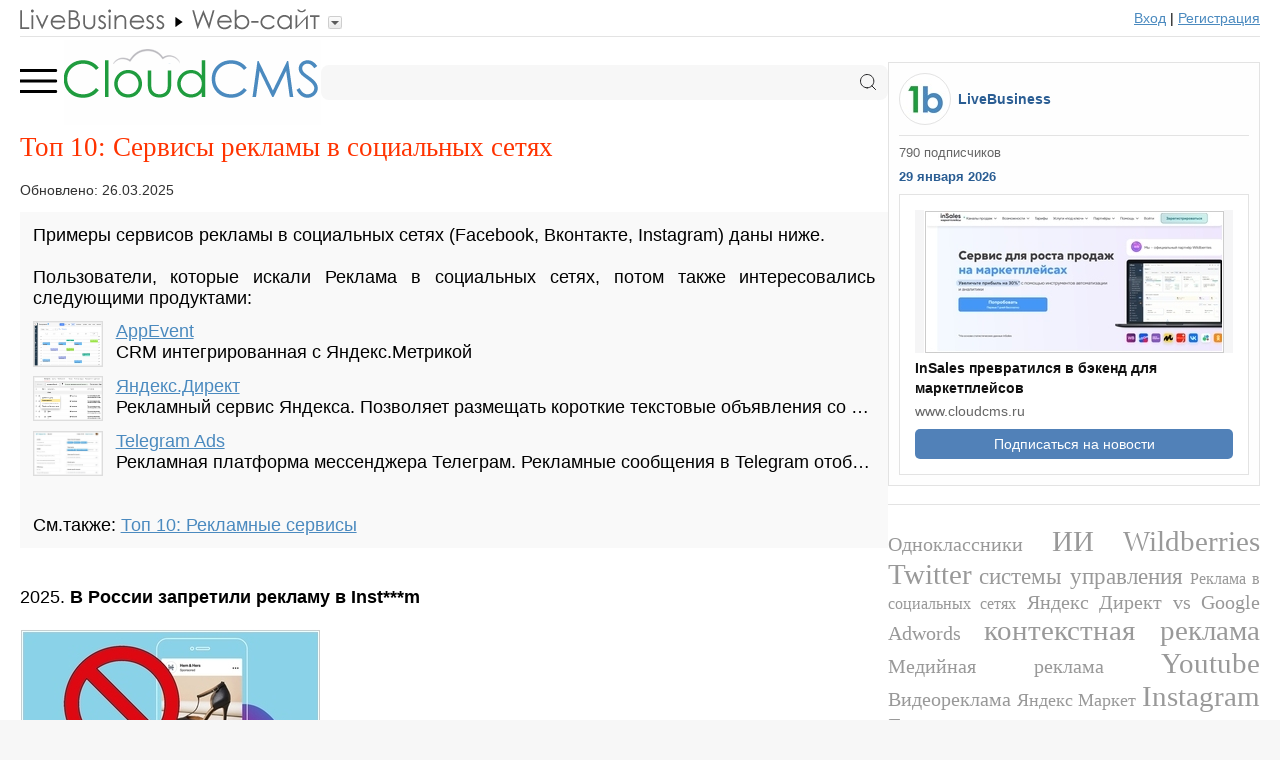

--- FILE ---
content_type: text/html; charset=UTF-8
request_url: https://www.cloudcms.ru/tags/reklama_v_socialnyh_setjah/
body_size: 48936
content:
<!DOCTYPE HTML>
<html>
<head>

<title>Топ 10: Сервисы рекламы в социальных сетях</title>
<meta name="description" content="Примеры сервисов рекламы в социальных сетях (Facebook, Вконтакте, Instagram) даны..." />

<meta name="referrer" content="unsafe-url">

<meta http-equiv="Content-Type" content="text/html; charset=UTF-8">

<meta name="viewport" content="width=device-width, initial-scale=1.0">

<link rel="stylesheet" type="text/css" href="https://www.livebusiness.org/css/comments.css?v=1">
<link rel="stylesheet" type="text/css" href="https://www.livebusiness.org/css/events.css?v=1">
<link rel="stylesheet" type="text/css" href="https://www.livebusiness.org/css/form.css?v=1">
<link rel="stylesheet" type="text/css" href="https://www.livebusiness.org/css/home.css?v=2">
<link rel="stylesheet" type="text/css" href="https://www.livebusiness.org/css/localit.css?v=1">
<link rel="stylesheet" type="text/css" href="https://www.livebusiness.org/css/mosaic.css?v=1">
<link rel="stylesheet" type="text/css" href="https://www.livebusiness.org/css/styles_min.css?v=1">
<link rel="stylesheet" type="text/css" href="https://www.livebusiness.org/css/navigation.css?v=1">
<link rel="stylesheet" type="text/css" href="https://www.livebusiness.org/css/news.css?v=1">
<link rel="stylesheet" type="text/css" href="https://www.livebusiness.org/css/slika.css?v=2">
<link rel="stylesheet" type="text/css" href="https://www.livebusiness.org/css/stat.css?v=4">
<link rel="stylesheet" type="text/css" href="https://www.livebusiness.org/css/tool.css?v=3">
<link rel="stylesheet" type="text/css" href="https://www.livebusiness.org/css/top.css?v=1">

<link rel="icon" href="https://www.livebusiness.org/favicon.svg" type="image/svg+xml">

<link rel="canonical" href="https://www.cloudcms.ru/tags/reklama_v_socialnyh_setjah/" /><meta property="og:url" content="https://www.cloudcms.ru/tags/reklama_v_socialnyh_setjah/" />
</head>

<body>





<noindex><header><div class="container"><div id="navigation-bar"><a href="https://www.livebusiness.ru"><img src="https://www.livebusiness.org/images/paths/lb.gif" border="0"></a><div class="path-drop"><img src="https://www.livebusiness.org/images/pathsdrop/cms.gif" border="0"><ul class="submenu"><li><a href="https://www.clouderp.ru" rel="nofollow"><img src="https://www.livebusiness.org/images/paths/erp.gif" border="0"></a></li><li><a href="https://www.crm2web.ru" rel="nofollow"><img src="https://www.livebusiness.org/images/paths/crm.gif" border="0"></a></li><li><a href="https://www.helpdeski.ru" rel="nofollow"><img src="https://www.livebusiness.org/images/paths/hd.gif" border="0"></a></li><li><a href="https://www.livemanagement.ru" rel="nofollow"><img src="https://www.livebusiness.org/images/paths/lm.gif" border="0"></a></li><li><a href="https://www.intranetno.ru" rel="nofollow"><img src="https://www.livebusiness.org/images/paths/in.gif" border="0"></a></li><li><a href="https://www.doc-online.ru" rel="nofollow"><img src="https://www.livebusiness.org/images/paths/doc.gif" border="0"></a></li><li><a href="https://www.onlineprojects.ru" rel="nofollow"><img src="https://www.livebusiness.org/images/paths/pm.gif" border="0"></a></li><li><a href="https://www.voipoffice.ru" rel="nofollow"><img src="https://www.livebusiness.org/images/paths/voip.gif" border="0"></a></li><li><a href="https://www.webmeetings.ru" rel="nofollow"><img src="https://www.livebusiness.org/images/paths/wc.gif" border="0"></a></li><li><a href="https://www.securno.ru" rel="nofollow"><img src="https://www.livebusiness.org/images/paths/sec.gif" border="0"></a></li></ul></div><div class="spacer"></div><div class="register"><a href="https://www.livebusiness.ru/login.php" rel="nofollow">Вход</a> | <a href="https://www.livebusiness.ru/register.php" rel="nofollow">Регистрация</a></div></div></div></header></noindex>
<main><div class="container">

<div id="content">

<div class="logo_line"><input type="checkbox" id="burger"><div class="menu"><label for="burger"><svg fill="none" viewBox="0 0 21 20" xmlns="http://www.w3.org/2000/svg">
	  <path d="M0 10 L17 10" stroke="currentColor" stroke-linecap="round" stroke-width="1.5" />
	  <path d="M0 5 L17 5" stroke="currentColor" stroke-linecap="round" stroke-width="1.5" />
	  <path d="M0 15 L17 15" stroke="currentColor" stroke-linecap="round" stroke-width="1.5" />
	</svg>
	</label></div><div class="logo"><a href="https://www.cloudcms.ru/"><img src="https://www.livebusiness.org/images/logos/cms.png" border="0"></a></div><div class="search">
<form action="https://www.cloudcms.ru/search.php">
<input name="q" type="text" value="">
<svg class="svg-icon icon-search" xmlns="http://www.w3.org/2000/svg" width="30" height="30" viewBox="0 0 30 30" fill="none">
<path d="M13.75 23.75C19.2728 23.75 23.75 19.2728 23.75 13.75C23.75 8.22715 19.2728 3.75 13.75 3.75C8.22715 3.75 3.75 8.22715 3.75 13.75C3.75 19.2728 8.22715 23.75 13.75 23.75Z" stroke="currentColor" stroke-width="1.5" stroke-linecap="round" stroke-linejoin="round" />
<path d="M26.25 26.25L20.8125 20.8125" stroke="currentColor" stroke-width="1.5" stroke-linecap="square" stroke-linejoin="round" />
</svg>
</form>
</div><div class="mobile_menu"><ul><li><a href="https://www.cloudcms.ru/tools/site/">КОНСТРУКТОРЫ САЙТОВ</a><li><a href="https://www.cloudcms.ru/tools/chat/">ЧАТ ДЛЯ САЙТА</a><li><a href="https://www.cloudcms.ru/tools/stat/">СТАТИСТИКА ДЛЯ САЙТА</a><li><a href="https://www.cloudcms.ru/tools/seo/">SEO-СЕРВИСЫ</a><li><a href="https://www.cloudcms.ru/tools/ads/">РЕКЛАМНЫЕ СЕРВИСЫ</a><li><a href="https://www.cloudcms.ru/tools/smm/">МОНИТОРИНГ СОЦ. СЕТЕЙ</a><li><a href="https://www.cloudcms.ru/tools/shop/">ИНТЕРНЕТ МАГАЗИНЫ</a><li><a href="https://www.cloudcms.ru/tools/merchant/">СИСТЕМЫ ПРИЕМА ПЛАТЕЖЕЙ</a><li><a href="https://www.cloudcms.ru/tools/money/">ЭЛЕКТРОННЫЕ ДЕНЬГИ</a></ul></div></div><h1>Топ 10: Сервисы рекламы в социальных сетях</h1><div class="top_details"><div class="top_date">Обновлено: 26.03.2025</div></div><div class="intro">Примеры сервисов рекламы в социальных сетях (Facebook, Вконтакте, Instagram) даны ниже.<br><br>Пользователи, которые искали Реклама в социальных сетях, потом также интересовались следующими продуктами:<div class="related_tool"><div class="related_tool_image"><a href="/out.php?url=appevent.ru"><img src="https://www.livebusiness.org/pics/tools/3/3919.jpg"></a></div><div class="related_tool_title"><a href="/out.php?url=appevent.ru">AppEvent</a></div><div class="related_tool_text">CRM интегрированная с Яндекс.Метрикой</div></div><div class="related_tool"><div class="related_tool_image"><a href="https://www.cloudcms.ru/tool/1550/"><img src="https://www.livebusiness.org/pics/tools/1/1550.jpg"></a></div><div class="related_tool_title"><a href="https://www.cloudcms.ru/tool/1550/">Яндекс.Директ</a></div><div class="related_tool_text">Рекламный сервис Яндекса. Позволяет размещать короткие текстовые объявления со ссылкой на сайт. Оплата</div></div><div class="related_tool"><div class="related_tool_image"><a href="https://www.cloudcms.ru/tool/4159/"><img src="https://www.livebusiness.org/pics/tools/4/4159.jpg"></a></div><div class="related_tool_title"><a href="https://www.cloudcms.ru/tool/4159/">Telegram Ads</a></div><div class="related_tool_text">Рекламная платформа мессенджера Телеграм. Рекламные сообщения в Telegram отображаются в крупных общедоступных</div></div><br><br>См.также: <a href="https://www.cloudcms.ru/tools/ads/">Топ 10: Рекламные сервисы</a></div><div class="article_text"><br>2025. <b>В России запретили рекламу в Inst***m</b><br><br><a href="https://www.livebusiness.org/pics/news/174/1742978071.jpg" onclick="zoomImage(event, this)"><img src="https://www.livebusiness.org/pics/news/small/174/1742978071.jpg"></a><br><br>Госдума приняла поправки, которые устанавливают запрет (с 1 сентября 2025 года) на распространение рекламы на ресурсах иностранных организаций, чья деятельность в России признана «нежелательной». К таковым в России относится и Inst***m, который (не смотря на блокировку) широко используется предпринимателями для продвижения своих товаров и услуг. Штраф за размещение для физических лиц - до 2500 рублей, для юридических лиц и организаций - до 500 000 рублей. Считается ли рекламой реклама собственных товаров без платы денег другому блогеру? - это будет решено в каждом конкретном случае "так как надо". Интересно, что данный запрет не касается YouTube, т.к., по официальной версии, он блокирует сам себя.<br><br><br>2025. <b>VK подталкивает рекламодателей переходить с ВКонтакте Ads на VK Рекламу</b><br><br><a href="https://www.livebusiness.org/pics/news/173/1736503723.jpg" onclick="zoomImage(event, this)"><img src="https://www.livebusiness.org/pics/news/small/173/1736503723.jpg"></a><br><br>VK представила инструмент для переноса рекламных компаний из рекламного кабинета соц.сети Вконтакте в единый рекламный сервис <a href="/out.php?url=https://ads.vk.com/"><b>VK Реклама</b></a>. Теперь рекламодатели смогут в пару кликов настроить автоматический перенос кампаний на новую платформу  — это сэкономит время, так как повторно настраивать объявления будет не нужно. При переносе рекламных кампаний сохраняются настройки бюджета, таргетингов, текстов и визуальных элементов, однако из-за различий между платформами часть параметров требует ручной настройки перед запуском кампаний. Пользователь выбирает нужный рекламный кабинет в VK Рекламе, куда он хотел бы перенести свои объявления. Бюджеты при переносе объявления останутся в рекламном кабинете ВКонтакте. Однако пользователи, зарегистрированные как физические лица, смогут легко перенести их благодаря функции автоматического переноса в VK Рекламе. Юридические лица и агентства могут, в свою очередь, воспользоваться функцией возврата средств.<br><br><br>2023. <b>Каждый третий российский бизнес продолжает размещать рекламу в запрещенных соцсетях</b><br><br><a href="https://www.livebusiness.org/pics/news/170/1700035326.jpg" onclick="zoomImage(event, this)"><img src="https://www.livebusiness.org/pics/news/small/170/1700035326.jpg"></a><br><br>Компания Platforma, которая предоставляет сервис управления интернет-рекламой <a href="/out.php?url=https://platforma.id/reklamnyj-programmatik"><b>Рекламный программатик</b></a>, провела опрос среди 1288 представителей российских компаний и предпринимателей, на счет того, какие рекламные платформы они используют. Оказалось, что чаще всего они дают рекламу в запрещенных Террористобуке (45%) и Террористограме (около 40%). Около 37% пользуются TikTok, который сам отключил часть функций для пользователей из России, 27% — рекламными услугами ушедшего по своей воли сервиса Google Ads. Среди российских площадок для продвижения предприниматели чаще всего выбирали ВКонтакте (48%), Яндекс.Директ (38%) и Avito (28%). Также респонденты выделяли myTarget (22%), Telegram Ads (22%) и Ozon (14%). Согласно результатам исследования, основными рекламодателями стали представители розничной торговли (34%), автомобильной индустрии (24%) и общепита (16%).<br><br><br>2023. <b>В Telegram Ads появилась возможность указывать внешние ссылки в рекламных объявлениях</b><br><br><a href="https://www.livebusiness.org/pics/news/169/1691401075.jpg" onclick="zoomImage(event, this)"><img src="https://www.livebusiness.org/pics/news/small/169/1691401075.jpg"></a><br><br>Telegram разрешил ставить сторонние ссылки в постах через <a href="/out.php?url=https://ads.telegram.org/"><b>Telegram Ads </b></a>. Ссылку надо поставить в текст, и она автоматически перейдёт в кнопку объявления «Открыть ссылку». До этого в Telegram Ads можно было размещать объявления со ссылками на каналы или ботов. Это значит, что теперь пользователь, увидев объявление в канале, сможет переходить на любой ресурс, который продвигается рекламодателем. Внешние ссылки добавят возможности для получения таргетированного трафика — как для пользователей Telegram Ads, так и для тех, у кого не было канала или бота. Напомним, недавно Telegram добавил в рекламную платформу таргетинг по странам и локациям.<br><br><br>2021. <b>Одноклассники запустили оплату рекламы для юридических лиц</b><br><br><a href="https://www.livebusiness.org/pics/news/163/1635013383.jpg" onclick="zoomImage(event, this)"><img src="https://www.livebusiness.org/pics/news/small/163/1635013383.jpg"></a><br><br>Администраторы групп и бизнес-профилей в «Одноклассниках» смогут теперь пополнять бюджет рекламного кабинета по безналу от юридического лица. Оплату со счета смогут проводить индивидуальные предприниматели, юридические лица и самозанятые. Система предложит пользователю выбор типа оплаты: банковские карты или безналичный расчет. По итогу каждого месяца на основе данных о потраченных средствах юрлица получат пакет закрывающих документов в электронном виде. Суммы пополнений и затрат на рекламу учитывают НДС. Сервис доступен только для резидентов Российской Федерации. Пополнить баланс кабинета можно только в веб-версии сайта, в мобильной версии можно управлять рекламой.<br><br><br>2020. <b>В Mail.ru придумали показывать рекламу поверх картинок на сайтах</b><br><br><a href="https://www.livebusiness.org/pics/news/158/1581323168.jpg" onclick="zoomImage(event, this)"><img src="https://www.livebusiness.org/pics/news/small/158/1581323168.jpg"></a><br><br>Принадлежащий Mail.ru Group сервис <a href="/out.php?url=https://relap.io/">Relap</a> тестирует новый формат рекламы — in‑image. Он будет встраивать изображения поверх картинок на сайтах и в социальных сетях.  Для подбора релевантных объявлений будет использоваться компьютерное зрение. Если на фотографии изображён компьютер, пользователь может увидеть рекламу электроники. Система анализирует не только изображение, но контент страницы в целом. Это позволит избежать размещения рекламы в неподходящем контексте, пояснили в компании. Первым участником эксперимента Relap стал «Тинькофф». Полноценный запуск сервиса компания планирует в первом квартале 2020 года.<br><br><br>2018. <b>Mail.Ru запустила таргетирование рекламы по психотипу</b><br><br><a href="https://www.livebusiness.org/pics/news/151/1519370791.jpg" onclick="zoomImage(event, this)"><img src="https://www.livebusiness.org/pics/news/small/151/1519370791.jpg"></a><br><br>Как сделать персонализированную рекламу еще эффективнее? В Mail.ru придумали новый параметр для таргетинга - психотип. Вернее, там 5 параметров: экстраверсия, доброжелательность, добросовестность, нейротизм и открытость опыту. Mail.ru следит за поведением пользователей в интернете и определяет эти параметры. Например, у геймеров уровень импульсивности выше, а уровень экстравертности ниже, чем у пользователей в среднем. Это увлекающиеся личности, которые могут покупать спонтанно. Им нужно показывать объявления типа "Купи Только Сегодня!". А те, кто подолгу изучает статьи - прагматики. Для таких нужна реклама "Сравни наш товар с конкурентами". Напомним, Mail.ru показывает свою рекламу в основном на своих порталах и в соцсетях ОК, VK и продает ее через сервис <a href="/out.php?url=https://target.my.com">MyTarget</a>.<br><br><br>2015. <b>Mail.ru запустила единый сервис рекламы в социальных сетях Рунета</b><br><br><a href="https://www.livebusiness.org/pics/news/142/1425368780.jpg" onclick="zoomImage(event, this)"><img src="https://www.livebusiness.org/pics/news/small/142/1425368780.jpg"></a><br><br>Как известно, все крупнейшие социальные сети Рунета - Вконтакте, Одноклассники и Мой Мир принадлежат одной компании - Mail.ru Group. Поэтому, логично, что эта компания решила предоставить рекламодателям единый интерфейс для покупки рекламы во всех этих сетях - <b><a href="/out.php?url=https://mytarget.my.com/">myTarget</a></b>. В сервисе предлагается более 15 видов таргетинга (от демографии до поведения), технология проверки качества трафика, поддержка популярных инструментов мобильной аналитики. Нынешние клиенты Таргет Mail.ru автоматически перейдут в новый сервис, а сам Таргет прекратит свою работу. Только реклама ввеб-версии ВКонтакте по-прежнему будет продаваться постарой схеме, то есть напрямуючерез рекламный кабинет, но видимо и она скоро перейдет в myTarget. Таким образом, myTarget может стать третьим по значимости рекламным сервисом в Рунете, после Яндекс Директ и Google Adwords.<br><br><br>2014. <b>Labelup - сервис для покупки рекламы в Instagram</b><br><br><a href="https://www.livebusiness.org/pics/news/155/1556815368.jpg" onclick="zoomImage(event, this)"><img src="https://www.livebusiness.org/pics/news/small/155/1556815368.jpg"></a><br><br>Социальная сеть фоток и картинок Instagram - тоже отличное место для рекламы ( особенно для рекламы молодежных брендов). Сама сеть пока не продает рекламу на нашем рынке, и единственной возможностью продвижения в Instagram до сих пор было - договариваться персонально с известными людьми-пользователями сети о рекламном сообщении. Сервис <b><a href="/out.php?url=https://labelup.ru/">Labelup</a></b> хочет систематизировать этот процесс, избавив рекламодателей от траты времени на поиск Instagram-блогеров и персональное общение с каждым из них. Рекламодателю нужно несколько минут, чтобы дать задание множеству исполнителей, а деньги вообще списываются автоматически с баланса в системе и перечисляются Instagram-блогерам. К тому же сервис еще и предоставляет статистику по всем рекламным сообщениям (охват, количество лайков и комментариев).<br><br><br>2014. <b>Twitter разрешил размещать рекламу российским компаниям</b><br><br><a href="https://www.livebusiness.org/pics/news/141/1415689846.jpg" onclick="zoomImage(event, this)"><img src="https://www.livebusiness.org/pics/news/small/141/1415689846.jpg"></a><br><br>Реклама в социальных сетях (Facebook, Вконтакте) не менее (а в некоторых случаях, даже более) эффективна, чем обычная контекстная реклама в Яндексе или Гугле. Люди относятся к такой рекламе более "социально" - т.е. лояльно. Теперь у российских рекламодателей появилась еще одна опция социальной рекламы - Twitter (до сих пор реклама в Твиттере была доступна только западным компаниям). В качестве партнера Twitter по продаже рекламы в российском сегменте сервиса стала сеть <a href="/out.php?url=https://httpool.ru/">Httpool</a>. В списке стран на <a href="/out.php?url=https://ads.twitter.com/accounts/18ce53wa77d/one_time_setup?encoded_account_id=18ce53wa77d">страничке</a> регистрации рекламодателей России пока нет, т.е. обращаться пока следует напрямую к Httpool. А значит, пока эта возможность - лишь для крупных компаний с большими рекламными бюджетами. В Твиттере есть три основных рекламных формата: продвигаемые твиты (promoted tweets), подвигаемые аккаунты (promoted accounts) и продвигаемые тренды (promoted trends).<br><br><br>2014. <b>Рекламу и посты в LinkedIn теперь можно таргетировать по языку</b><br><br><a href="https://www.livebusiness.org/pics/news/139/1399534670.jpg" onclick="zoomImage(event, this)"><img src="https://www.livebusiness.org/pics/news/small/139/1399534670.jpg"></a><br><br>Наконец-то маркетологи смогут отфильтровывать иноязычных пользователей LinkedIn и повышать эффективность своих рекламных кампаний в этой бизнес-сети. В рекламном сервиса <a href="/out.php?url=https://www.linkedin.com/ads/"><b>LinkedIn Ads</b></a> появился соответствующий фильтр. Кроме того, появилась возможность размещать на своей страничке в LinkedIn посты только для определенной аудитории, отфильтрованной по языку. Например, если ваша компания работает и в России, и на запад, то для отечественных клиентов вы сможете писать на русском, а для западных - на английском, и в зависимости от языка в настройках, каждый пользователь будет видеть посты только на своем языке. Напомним, примерно полгода назад такую же возможность ввел и Twitter, но там она реализована сложнее - через API.<br><br><br>2014. <b>Рекламные объявления в Facebook станут больше и дороже</b><br><br><a href="https://www.livebusiness.org/pics/news/139/1397203818.jpg" onclick="zoomImage(event, this)"><img src="https://www.livebusiness.org/pics/news/small/139/1397203818.jpg"></a><br><br>В Facebook решили изменить формат рекламных объявлений, которые показываются в правой колонке. Теперь размеры рекламной картинки станут значительно больше, при этом количество объявлений на странице - сократится. Идея в том, чтобы сделать рекламу более заметной и дать рекламодателям больше возможностей проявить креативность. Однако, сокращение количества рекламных блоков на странице - конечно, увеличит стоимость такой рекламы. Что касается сроков внедрения нового формата, то здесь все не так однозначно. В компании уверяют, что некоторые рекламодатели смогут оценить нововведение в ближайшие недели, а некоторые – на протяжении нескольких месяцев. До полного внедрения нового формата социальная сеть будет поддерживать и старый, и новый форматы рекламы.<br><br><br>2013. <b>В мобильной версии Одноклассников можно размещать рекламу</b><br><br><a href="https://www.livebusiness.org/pics/news/138/1382194043.jpg" onclick="zoomImage(event, this)"><img src="https://www.livebusiness.org/pics/news/small/138/1382194043.jpg"></a><br><br>Группа Mail.Ru (владелец социальной сети Одноклассники) запустила показ мобильной рекламы в мобильной веб-версии Одноклассников. Разместить свои объявления рекламодатели могут как с помощью менеджеров компании, так и по аукционной стратегии в автоматизированной системе <a href="/out.php?url=https://target.mail.ru/"><b>Таргет Mail.Ru</b></a>, запущенной ещё в апреле текущего года. Доступны все стандартные таргетинги: рекламные (пол, возраст, интересы и т.д.) и мобильные (модель телефона, версия ОС мобильного устройства, тип интернет-соединения). В мобильной версии сайта и приложениях объявления оформлены в виде новостной ленты. Благодаря этому реклама занимает на экране больше места, чем на мониторе ПК, и более заметна. Говорят, что CTR этой рекламы в 5 раз выше, чем на основном сайте. Реклама в мобильной версии Одноклассников в первую очередь пригодится крупным брендам и компаниям для рекламы собственных мобильных приложений.<br><br><br>2013. <b>LinkedIn запустила панель статистики для страниц компаний</b><br><br><div id="CmQS5GLer-8"><a href="javascript:showVideo('CmQS5GLer-8')"><img src="https://www.livebusiness.org/pics/news/small/video/10963.jpg"></a></div><br>У компаний, имеющих профайл на <a href="/out.php?url=https://www.linkedin.com"><b>LinkedIn</b></a> появился новый инструмент для отслеживания активности посетителей/подписчиков и анализа их демографии и источников. Закладка Company Page Analytic показывает результативность ваших публикаций на LinkedIn (сколько каждый пост принес подписчиков, сколько было просмотров, кликов), диаграмма распределения ваших подпичиков по должностям (директор, менеджер, исполнитель), а также рейтинг, показывающий положение вашей странички относительно конкурентов (по количеству подписчиков). Напомним, недавно LinkedIn <a href="/news/10948/">запустила</a> возможность рекламы постов, так что эта новая аналитическая панель поможет вам также понять, насколько вашей компании выгодно рекламироваться в LinkedIn.<br><br><br>2013. <b>В LinkedIn появились проплаченные посты</b><br><br><div id="oCkCmZQYRgo"><a href="javascript:showVideo('oCkCmZQYRgo')"><img src="https://www.livebusiness.org/pics/news/small/video/10948.jpg"></a></div><br>А значит, теперь вы можете написать что-нибудь интересное и заплатить за то, чтоб ваш пост увидели не только ваши подписчики, но и другие пользователи <a href="/out.php?url=https://business.linkedin.com/marketing-solutions/content-marketing/sponsored-updates.html?src=s-bl"><b>LinkedIn</b></a>, которых можно отсеять по местоположению, отрасли, должности, возрасту и т.д. Аналогичные спонсорские посты уже давно доступны в Facebook и Twitter. Правда, в Facebook - нельзя так точно настроить таргетинг (можно выбрать только: показывать пост друзьям или друзьям друзей), а реклама в Твиттере пока не доступна для России. У рекламы LinkedIn - своя беда - это стоимость. Даже с учетом очень хорошо таргетинга платить несколько долларов за клик - довольно дорого. Причем, когда вы регистрируетесь на участие в проплаченных постах LinkedIn, вас сразу проверяют на вшивость вопросом: вы потратите на рекламу в квартал меньше $15000 или больше.<br><br><br>2013. <b>Google представил новую контрольную панель Google+ для бизнесов</b><br><br><a href="https://www.livebusiness.org/pics/news/137/1370968828.jpg" onclick="zoomImage(event, this)"><img src="https://www.livebusiness.org/pics/news/small/137/1370968828.jpg"></a><br><br>Google представил новую панель управления аккаунтом Google+ для бизнесов (у которых есть собственные странички в социальной сети <a href="/out.php?url=https://plus.google.com/"><b>Google+</b></a>). Теперь представители компаний смогут в одном месте обновлять информацию (URLы веб-сайтов, расположение магазинов, часы работы и контактные данные) на картах, в поиске и странице Google+, мониторить уведомления Google+, назначать администраторов страницы, управлять фото и видео материалами, а также планировать встречи в Hangouts. Также в контрольной панели можно будет управлять рекламными кампаниями в AdWords Express и сервисе Offers и просматривать аналитику (наиболее частые поисковые запросы, маршруты и данные эффективности постов Google+). Интересно, что в отличии от Гугла, Facebook не строит своих панелей управления страницами, а предоставляет API, чтобы сторонние разработчики могли предоставлять свои сервисы для этой цели.<br><br><br>2013. <b>Facebook закроет половину рекламных опций</b><br><br><a href="https://www.livebusiness.org/pics/news/137/1370590248.jpg" onclick="zoomImage(event, this)"><img src="https://www.livebusiness.org/pics/news/small/137/1370590248.jpg"></a><br><br>Возможно, для вас это будет сюрпризом, но на данный момент Facebook предлагает аж 27 вариантов рекламы через <a href="/out.php?url=https://www.facebook.com/advertising"><b>Facebook Ads</b></a>. Это слишком сложно для нормального рекламодателя, особенно если речь идет о малом бизнесе. Приходится платить специалисту (или вообще, нанимать рекламное агентство), чтобы он разобрался и оптимально настроил рекламную кампанию. Теперь в Facebook решили упростить свой рекламный сервис и сократить примерно половину рекламных опций. Например, вместо платных опросов будут обычные платные посты (Promoted Posts), в которых можно задать вопрос. То же самое произойдет и со  Sponsored Stories.<br><br><br>2012. <b>В LinkedIn можно размещать контекстную рекламу на русском языке</b><br><br><a href="https://www.livebusiness.org/pics/news/140/1404905056.jpg" onclick="zoomImage(event, this)"><img src="https://www.livebusiness.org/pics/news/small/140/1404905056.jpg"></a><br><br>В LinkedIn появилась возможность размещать рекламные объявления на русском языке. В честь этого LinkedIn сейчас рассылает $50-купоны на рекламу по русскоязычной аудитории. Но даже если вам не посчастливилось получить такой купон - все равно стоит попробовать этот потенциально-очень-интересный канал привлечения клиентов. Реклама <a href="/out.php?url=https://www.linkedin.com/ads"><b>LinkedIn Ads</b></a> размещается в правой колонке и содержит картинку, заголовок и короткий текст. Ссылка может быть на ваш сайт, либо на профайл в LinkedIn. Платить можно либо за клики, либо за показы. При создании рекламных кампаний вы также можете устанавливать страну, пол, возраст, а также те параметры целевой аудитории, которых нет в любом другом рекламном сервисе: отрасль и размер компаний, должность и функциональные обязанности сотрудников, их бизнес-способности из резюме, образование. <a href="https://www.cloudcms.ru/news/10596/">***</a><br><br><br>2012. <b>Google+ Local поможет местным бизнесам привлечь клиентов</b><br><br><div id="NgDdwl67qNY"><a href="javascript:showVideo('NgDdwl67qNY')"><img src="https://www.livebusiness.org/pics/news/small/video/10314.jpg"></a></div><br>Если у вас есть бизнес местного значения (магазин, кафе, отель, спортзал...) и вы до сих пор не зарегистрировали его на Гугле - сейчас самое время сделать это. Сегодня Гугл открыл сервис <a href="/out.php?url=https://www.google.com/+/learnmore/local/"><b>Google+ Local</b></a>, который может оказаться реально полезным для локальных бизнесов. Google+ Local появился не с нуля, а в результате комбинации сервисов Google Places (это старый каталог локальных сервисов) и Zagat (это популярный location-сервис, купленный Гуглом в прошлом году). И, как следует из названия, все это теперь работает в социальной сети Google+. Все места (магазины, кафе, отели...) из Google Places и Zagat превратились в странички Google+, и на них теперь можно оставлять отзывы и читать отзывы, оставленные другими людьми. Всего получилось около 80 млн страниц, так что вы наверняка найдете множество локальных бизнесов из своего города. А главное преимущество Google+ Local - его интеграция с основным поиском Google и картами Google Maps. <a href="https://www.cloudcms.ru/news/10314/">***</a><br><br></div>
</div> <!-- /Content -->

<div id="sidebar">


<div class="news_widget">
<table cellpadding="0" cellspacing="0"><tr><td><a href="/out.php?url=https://vk.com/livebis" target="_blank"><div class="news_widget_logo"></div></a></td><td valign="middle"><div class="news_widget_lb"><a href="/out.php?url=https://vk.com/livebis" target="_blank">LiveBusiness</a></div></td></tr></table>
<div class="news_widget_subscribers">790 подписчиков</div>
<div class="news_widget_date">29 января 2026</div>
<div class="news_widget_block">
<div class="news_widget_image"><a href="https://www.livebusiness.ru/tool/663/#news"><img src="https://www.livebusiness.org/pics/news/small/176/1769675063.jpg"></a></div>
<div class="news_widget_title"><a href="https://www.livebusiness.ru/tool/663/#news">InSales превратился в бэкенд для маркетплейсов</a></div>
<div class="news_widget_domain">www.cloudcms.ru</div>
<a href="/out.php?url=https://www.livebusiness.ru/news" style="text-decoration:none;"><div class="news_widget_button">Подписаться на новости</div></a>
</div>
</div><div class="tags"><a href="https://www.cloudcms.ru/tags/reklama_v_odnoklassnikah/" style="font-size:1.1em">Одноклассники</a> <a href="https://www.cloudcms.ru/tags/ii_dlja_reklamy/" style="font-size:1.6em">ИИ</a> <a href="https://www.cloudcms.ru/tags/prodvizhenie_v_wildberries/" style="font-size:1.6em">Wildberries</a> <a href="https://www.cloudcms.ru/tags/reklama_v_twitter/" style="font-size:1.6em">Twitter</a> <a href="https://www.cloudcms.ru/tags/sistemy_upravlenija_reklamoj/" style="font-size:1.3em">системы управления</a> <a href="https://www.cloudcms.ru/tags/reklama_v_socialnyh_setjah/" style="font-size:0.9em">Реклама в социальных сетях</a> <a href="https://www.cloudcms.ru/tags/jandeks_direkt_vs_google_adwords/" style="font-size:1.1em">Яндекс Директ vs Google Adwords</a> <a href="https://www.cloudcms.ru/tags/servisy_kontekstnoj_reklamy/" style="font-size:1.6em">контекстная реклама</a> <a href="https://www.cloudcms.ru/tags/medijnaja_reklama_v_internete/" style="font-size:1.1em">Медийная реклама</a> <a href="https://www.cloudcms.ru/tags/videoreklama_na_youtube/" style="font-size:1.6em">Youtube</a> <a href="https://www.cloudcms.ru/tags/videoreklama_v_internete/" style="font-size:1.1em">Видеореклама</a> <a href="https://www.cloudcms.ru/tags/reklama_na_jandeks_market/" style="font-size:1em">Яндекс Маркет</a> <a href="https://www.cloudcms.ru/tags/reklama_v_instagram/" style="font-size:1.6em">Instagram</a> <a href="https://www.cloudcms.ru/tags/bannernaja_reklama/" style="font-size:1.4em">Баннерная реклама</a> <a href="https://www.cloudcms.ru/tags/reklama_v_messendzherah/" style="font-size:1.1em">мессенджеры</a> <a href="https://www.cloudcms.ru/tags/reklama_v_snapchat/" style="font-size:1.6em">Snapchat</a> <a href="https://www.cloudcms.ru/tags/reklama_v_viber/" style="font-size:1.6em">Viber</a> <a href="https://www.cloudcms.ru/tags/reklama_v_whatsapp/" style="font-size:1.6em">WhatsApp</a> <a href="https://www.cloudcms.ru/tags/giperlokalnaja_reklama/" style="font-size:0.7em">Гиперлокальная реклама</a> <a href="https://www.cloudcms.ru/tags/reklama_v_tiktok/" style="font-size:1.6em">TikTok</a> <a href="https://www.cloudcms.ru/tags/rossijskie_reklamnye_servisy/" style="font-size:1.2em">Российские</a> <a href="https://www.cloudcms.ru/tags/reklama_vkontakte/" style="font-size:1.6em">Вконтакте</a> <a href="https://www.cloudcms.ru/tags/reklamnye_servisy_dlja_malogo_biznesa/" style="font-size:1.1em">малый бизнес</a> </div><div class="aside" id="aside1"><div class="poll_title">Опрос</div><div class="poll_intro">Составьте свой вариант рейтинга "Топ 5: Helpdesk системы" с помощью мышки</div><div class="poll_wrapper"><div class="poll_left"><div class="poll_widget_n">1</div><div class="poll_widget_n">2</div><div class="poll_widget_n">3</div><div class="poll_widget_n">4</div><div class="poll_widget_n">5</div></div><div class="poll_right"><ul id="sortable"><li><img src="https://www.livebusiness.org/images/draggable.png"><a href="/out.php?url=happydesk.ru">Happydesk</a></li><li><img src="https://www.livebusiness.org/images/draggable.png"><a href="/out.php?url=https://helpdeskeddy.com">HelpDeskEddy</a></li><li><img src="https://www.livebusiness.org/images/draggable.png"><a href="/out.php?url=https://itsm365.com/">ITSM 365</a></li><li><img src="https://www.livebusiness.org/images/draggable.png"><a href="/out.php?url=https://www.intradesk.ru/">Intradesk</a></li><li><img src="https://www.livebusiness.org/images/draggable.png"><a href="/out.php?url=https://admin24.ru/">Admin24</a></li><li class="placeholder" id="placeholder"></li></ul></div></div><a href="javascript:poll_submit()" id="poll_button" class="poll_button">Отправить</a><span id="poll_results" style="display:none;">Спасибо, ваш вариант учтен. <a href="https://www.helpdeski.ru/tools/servicedesk/" style="color:#1F9C3E;">Результаты</a></span><script src="https://www.livebusiness.org/js/poll.js" type="text/javascript"></script></div>
</div> <!--/Sidebar --></div></main>

<footer><div class="container">

<div class="footer_item delimiter">©2006-2026 LiveBusiness</div><div class="footer_item delimiter"><a href="https://www.cloudcms.ru/out.php?url=https://www.livebusiness.ru/about.php#contact">Контакты</a></div><div class="footer_item">Добавить:</div><div class="footer_item delimiter"><a href="https://www.cloudcms.ru/out.php?url=https://www.livebusiness.ru/addtool.php">систему</a></div><div class="footer_item delimiter"><a href="https://www.cloudcms.ru/out.php?url=https://www.livepress.ru/addnews.php" rel="nofollow">новость</a></div><div class="footer_item"><a href="https://www.cloudcms.ru/out.php?url=https://www.livebusiness.ru/addwebinar.php">вебинар</a></div>
<div id="liveinternet">
<!--LiveInternet counter--><script type="text/javascript"><!--
document.write("<img src='//counter.yadro.ru/hit?t44.6;r"+
escape(document.referrer)+((typeof(screen)=="undefined")?"":
";s"+screen.width+"*"+screen.height+"*"+(screen.colorDepth?
screen.colorDepth:screen.pixelDepth))+";u"+escape(document.URL)+
";"+Math.random()+
"' alt='' title='LiveInternet' "+
"border='0' width='1' height='1'>")
//--></script>


</div><!--/LiveInternet-->

<script src="https://www.livebusiness.org/js/functions.js"></script>

</div></footer>

</body>
</html>




--- FILE ---
content_type: text/css
request_url: https://www.livebusiness.org/css/comments.css?v=1
body_size: 3507
content:
/*COMMENTS*/
/*Used: LB, satellites, LB.ua, LR, LI, LiveMD, Inv, Livenergy, bk*/

.fb-comments {
margin-top:1.4em;
max-width:100%;
}

#comments {
text-align:left;
font-size:1em;
margin-top:1.4em;
}

#comments p { /*Name - only for me*/
font-family:Verdana, Arial, Helvetica, sans-serif;
font-size:1em;
font-weight:normal;
color:#333333;
text-align:left;
padding:2px 0px 0px 2px;
}

#comments p a {
font-size:1em;
text-decoration:underline;
color:#4B8ABF;
}


.comment_title {
color:#FF0000;
clear:left;
font-family:Georgia, "Times New Roman", Times, serif;
font-size:1.3em;
font-weight:normal;
margin-top:1em;
/*margin-bottom:0.4em;*/
text-align:left;
cursor:pointer;
}

.comment_title a{
color:#4B8ABF;
border-bottom: 1px dashed #4B8ABF; 
text-decoration:none;
}

.comment_add {
text-align:left;
padding-top:1.4em;
font-family:Georgia, "Times New Roman", Times, serif;
font-size:1.4em;
color:#4B8ABF;
}

.comment_author {
color:#AAAAAA;
text-align:left;
padding-top:0.8em;
font-family:Georgia, "Times New Roman", Times, serif;
font-size:1.4em;
}

.comment_author a{
color:#AAAAAA;
text-decoration:none;
}

.comment_author img{
padding-right:3px;
border:0;
height:1.7em;
}


.comment_deleted {
color:#FF3300;
text-align:left;
padding-top:1.4em;
font-family:Georgia, "Times New Roman", Times, serif;
font-size:1.4em;
}

.comment_details {
font-family:Verdana, Arial, Helvetica, sans-serif;
font-size:0.8em;
font-weight:normal;
color:#333333;
text-align:left;
text-decoration:none;
padding:2px;
background-color:#F0F0F0;
display:block;
}

.comment_text {
padding-top:0.4em;
padding-bottom:0.4em;
color:#000000;
font-size:1em;
text-align:left;
border-bottom:1px solid #e3e3e3;}

.comment_quote {
margin: 0.4em 0.4em 0 0.8em;
padding: 0.4em;
display:block;
background-color:#FFFFCC;
color:#000000;
font-size:1em;
text-align:justify;
border:1px solid #e3e3e3;}

.comment_quote a{
color:#333333;
}

.comment_invite {
margin: 0.4em 0 0.4em 0;
padding: 0.4em;
display:block;
background-color:#FFFFCC;
color:#000000;
font-size:0.9em;
text-align:justify;
border:1px solid #e3e3e3;}

.comment_invite a {
color:#4B8ABF;
border-bottom: 1px dashed #4B8ABF; 
text-decoration:none;
cursor:pointer;}

.comment_alert {
box-sizing: border-box; /*div will include padding and border*/
margin: 0.4em 0 0.4em 0;
padding: 1em;
width:100%;
background-color:#FFFFCC;
color:#000000;
font-size:0.9em;
font-weight:700;
text-align:justify;
border:1px solid #e3e3e3;}

.subcomments {
margin-left:2.8em;
}

.comment_reply a{
color:#4B8ABF;
border-bottom: 1px dashed #4B8ABF; 
text-decoration:none;
cursor:pointer;
}

.crop { 
position:relative; 
overflow:hidden; 
height:8.3em;
}			

a.show_comment {
color:#4B8ABF;
border-bottom: 1px dashed #4B8ABF; 
text-decoration:none;
cursor:pointer;
font-size:0.8em;
}

/*Форма*/

.comments_form form {
box-sizing: border-box; /*div will include padding and border*/
background-color:#CCCCCC;
width:100%;
padding:0.2em;
}

.comments_form input {
background: #f4f4f4;
border: 1px solid #b2b2b2;
color: #000;
font:  13px Verdana, Arial, Helvetica, sans-serif;
width: 440px;
margin-bottom:0px;
padding-bottom:0px;
}

.comments_form span {
}

.comments_form textarea {
width: 100%;
 -webkit-box-sizing: border-box;
 -moz-box-sizing: border-box;
 box-sizing: border-box;
padding: 0.4em;
background: #f4f4f4;
border: 1px solid #b2b2b2;
color: #000;
font: 1em Verdana, Arial, Helvetica, sans-serif;
}

.email { /*for spam field*/
display:none;
}

.comment_add_img a{
font-size:0.9em;
color:#4B8ABF;
}

--- FILE ---
content_type: text/css
request_url: https://www.livebusiness.org/css/events.css?v=1
body_size: 1598
content:
/***********************LB events.css*********************/
/*Used: ITWebinars, LB network sidebar events, LocalIT sidebar events*/

/*webinar_block*/
/*Sidebar Event*/
/**************MOBILE**************/
/*webinar_block MOBILE*/


.webinar_block {
display:flex;
gap:15px;
margin-bottom:1.4em;
padding:1.4em;
border:1px solid #CCCCCC;
}

.webinar_block_image {
position: relative;
width:300px;
min-height:143px;
background-color:#F5F5F6;
line-height:0; /*Removes line under image*/
}

.webinar_image_live {
position: absolute;
right:10px;
bottom:10px;
}

.webinar_block_description {
flex:1;
vertical-align:top;
}

.webinar_block_title {
text-align:left;
font-family:Georgia, "Times New Roman", Times, serif;
font-size:1.4em;
font-weight:normal;
margin-bottom:1em;
margin-top:0px;
}

.webinar_block_title a {
color:#4B8ABF;
text-decoration:underline;
}

.webinar_block_date {
font-size:1em;
font-weight:bold;
}

/*Sidebar Event*/
/*Used: LB, sattelits, LB.ua, LocalIT*/

.sidebar_events {
padding-bottom:1em;
border-bottom:1px solid #e3e3e3;
}


.sidebar_event {
clear:left;
text-align:left;
color:#999999;
padding-top:1.4em;
font-family:Georgia, "Times New Roman", Times, serif;
font-size:1.35em;
}

.sidebar_event a {
color:#4B8ABF;
text-decoration:none;
}

.sidebar_event a:hover {
color:#FF3300;}

.sidebar_event img {
margin-bottom:-0.2em;
}


/**************MOBILE**************/

@media only screen and (max-width: 700px) {

/*webinar_block MOBILE*/
.webinar_block {
flex-direction: column;
}

}

--- FILE ---
content_type: text/css
request_url: https://www.livebusiness.org/css/localit.css?v=1
body_size: 1792
content:
/********************************LOCALIT*******************************/

.list-image {
display:inline-block;   
position:relative;
float:left;
margin-right:10px;
margin-top:10px;
margin-bottom:10px;
}

.list-image-title {
font-size:11px;
display:block;
position:absolute;
left:2px;
bottom:2px;
width:99%;
box-sizing:border-box;
-moz-box-sizing: border-box;
-webkit-box-sizing: border-box;
box-sizing: border-box; 
color:#fff;
padding:5px;
background-color:rgba(0,0,0,.7);
}

.sidebar-cities {
box-sizing: border-box; /*div will include padding and border*/
margin: 1.4em 0 0.7em 0;
padding:1em;
width:100%;
background-color:#FFFFCC; 
font-size:1em;
text-align:justify;
}

.sidebar-cities select {
font: 1.3em 'Lucida Grande', Verdana, Arial, Sans-Serif;
background-color:#FFFFFF;
border: 1px solid #b2b2b2;
padding: 3px;
margin: 0px 0px 0px 0px;
width:100%;
}

/*****************************************************************************/
/*******************************MOBILE****************************************/
/*****************************************************************************/


@media only screen and (max-width: 700px) {


/********************************LOCALIT*******************************/

.list-image {
display:inline-block;   
    position:relative;
float:left;
margin-right:10px;
margin-top:10px;
margin-bottom:10px;
}

.list-image img {
max-width:90px;
}

.list-image-title {
font-size:11px;
display:block;
position:absolute;
left:2px;
bottom:2px;
width:99%;
box-sizing:border-box;
-moz-box-sizing: border-box;
-webkit-box-sizing: border-box;
box-sizing: border-box; 
color:#fff;
padding:5px;
background-color:rgba(0,0,0,.7);
}

.sidebar-cities {
display:none;
}

}

--- FILE ---
content_type: text/css
request_url: https://www.livebusiness.org/css/top.css?v=1
body_size: 8366
content:
/***********************LB top.css*********************/
/*top_details*/
/*LIKE*/
/*intro*/
/*top-item*/
/*Top Widget*/
/*SIDEBAR RATINGS*/
/*SIDEBAR POLL*/
/**************MOBILE**************/
/*top-item MOBILE*/
/*LIKE MOBILE*/



/*top_details*/

.top_details {
font-family:Verdana, Arial, Helvetica, sans-serif;
font-size:0.8em;
font-weight:normal;
color:#4B8ABF;
text-decoration:none;
color:#666666;
white-space:nowrap;
margin-bottom:1em;
display:flex;
gap:15px;
width:auto;
align-items: center; /* vertical-align middle */
}

.top_details a {
color:#4B8ABF;
}

.top_date {
color:#333;
}


/*LIKE*/

.like {
  display: inline-flex;
  align-items: center;
  font-family: Helvetica, Arial, sans-serif;
}

.like-btn {
  display: inline-flex;
  align-items: center;
  background-color: #5181B8;
  border: 1px solid #6690C1;
  border-radius: 3px;
  color: white;
  font-size: 13px;
  padding: 4px 10px 4px 8px;
  cursor: pointer;
  line-height: 1.4;
  height: 28px;
  box-sizing: border-box;
}

.like-btn:hover {
  background-color: #6690C1;
}

.like-btn svg {
  width: 14px;
  height: 14px;
  fill: white;
  margin-right: 5px;
}

.like-count {
  position: relative;
  margin-left: 8px; 
  border: 1px solid #ccd0d5;
  border-radius: 3px;
  background-color: white;
  font-size: 13px;
  color: #1c1e21;
  padding: 4px 8px;
  height: 28px;
  display: flex;
  align-items: center;
  justify-content: center;
  box-sizing: border-box;
}

.like-count::before {
  content: "";
  position: absolute;
  left: -7px;
  top: 50%;
  transform: translateY(-50%);
  width: 0;
  height: 0;
  border-top: 7px solid transparent;
  border-bottom: 7px solid transparent;
  border-right: 7px solid white;
  filter: drop-shadow(-1px 0 0 #ccd0d5);
}

/*intro*/

.intro {
background-color:#F9F9F9;
padding:0.7em;
font-size:1em;
text-align:justify;
margin-bottom:1em;
margin-top:0.5em;
}

.intro a {
color:#4B8ABF;
text-decoration:underline;}

.intro img { /*Used in tool reviews, tag-content*/
max-width:100%;
}

.showmore_one {
padding-bottom:0.9em;
padding-right:2.5em;
position:relative;
}

.showmore_content {
position:relative;
overflow:hidden;
}
.showmore_trigger {
width:1.8em;
position:absolute;
top:0.7em;
right:0.3em;
cursor:pointer;
}
.showmore_trigger span {
display: inline-block;
}

.seemore{
box-sizing: border-box; /*div will include padding and border*/
font-size:1em;
text-align:left;
}

.seemore a{
background: #f4f4f4;
text-decoration:none;
border:1px solid #ccc;
color:#666666;
padding:0.3em;
margin:0.3em;
}

.seemore a:hover{
 background: #fff;
 color:#666666; 
 border:1px solid #aaa; 
}

/*top-item*/

.top-item {
display:block;
margin-bottom:0.7em;
margin-top:0.7em;
text-align:left;
}

.position {
box-sizing: border-box;
display: flex;
justify-content: center;
align-items: center;
float: left; 
width: 2.9em;
height: 1.5em;
text-align: center;
font-family: Verdana, Arial, Helvetica, sans-serif;
font-size: 1em;
color: #666666;
font-weight: bold;
border: 1px solid #70A0CD;
background-color: #FFFFFF;
}

.item-title {
box-sizing: border-box; /*div will include padding and border*/
height:1.3em;
vertical-align:middle;
font-family:Georgia, "Times New Roman", Times, serif;
font-size: 1.2em;
color: #4B8ABF;
text-align: left;
font-weight: bold;
background-color:#F7F7F7;
padding-top:0.1em;
white-space: nowrap; /* for mobile */
overflow: hidden; /* for mobile */
}

.item-title a, .item-title a:visited{
color: #4B8ABF;
text-decoration:none;
margin-left:0.5em;
}

.item-title.promoted a {
color:#1F9C3E;
}

.item-image {
float:left;
position: relative; /*for platform icons*/
margin-right:0.7em;
margin-top:0.5em;
margin-bottom:0.7em;
width:300px;
background-color:#F5F5F6;
text-align:center;
}

.item-image img {
max-height:300px;
}

.item-description {
font-family: Verdana, Arial, Helvetica, sans-serif;
font-size: 1em;
margin-top:0.5em;
margin-bottom:0.7em;
text-align:justify;
display: table;
}

.item-description a{
color: #4B8ABF;
}

.item-comments {
margin-bottom:1em;
}

/*Top Widget*/

H4 {
/*Used: tool-subtitle*/
color:#1F9C3E;
text-align:left;
font-family:Georgia, "Times New Roman", Times, serif;
font-size:1.4em;
font-weight:normal;
margin-bottom:0px;
margin-top:0px;
}

H4 a {
color:#1F9C3E;
text-decoration:underline;
}

H4 a:hover {
color:#4B8ABF;
}

.top_widget {
display: grid;
grid-template-columns: 2em 1fr;
font-family: system-ui, sans-serif;
font-size: 1.1em;
overflow: hidden;
grid-auto-rows: 2.6em; 
align-items: stretch; /* cells stretch to whole line height*/
max-width: 100%;
}

.top_widget_n {
display: flex;
align-items: center;
justify-content: center;
color: #555;
font-weight: 600;
border-bottom: 1px solid #ddd;
background: linear-gradient(to bottom, #fffbe6 0%, #fff3b0 100%);
}

.top_widget_tool {
  display: flex;
  align-items: center;
  padding: 0 0.6em;
  border-bottom: 1px solid #ddd;
}

.top_widget_tool a {
  color: #2b6fa0;
  text-decoration: none;
}


.top_widget_tool a:hover {
  text-decoration: underline;
}

.sidebar-top {
margin-top:1.4em;
font-size:1em;
margin-bottom:1.4em;
}

/*????*/

.sidebar-top H4 {
margin-top:0;
padding-top:0;
max-width:100%;
}

.sidebar-top table {
width:100%;
}


/*SIDEBAR RATINGS*/

.sidebar_tops {
margin: 1.2em 0 1.4em;
display: grid;
}

.sidebar_item {
display: grid;
grid-template-columns: 40px 1fr;
align-items: center;
gap: 0.8em;
padding: 0.4em 0;
}

.sidebar_item.top { /*For LB Sidebar*/
align-items: flex-start;
}

.sidebar_item img {
width: 40px;
height: 40px;
background-color: #eee;
border-radius: 10%;
object-fit: cover;
border: 1px solid rgba(0, 0, 0, 0.08);
box-shadow: 0 2px 6px rgba(0, 0, 0, 0.12);
}

.sidebar_tops a {
font-size: 1.2em;
font-family: Georgia, "Times New Roman", Times, serif;
color: #888;
text-decoration: underline;
transition: color 0.2s ease;
}

.sidebar_tops a:hover {
color: #1E9B3D;
}

.sidebar_tops a.active {
color: #1E9B3D;
}

.sidebar_top_subtitle {
padding-top:0.2em;
padding-buttom:0.2em;
font-size:0.9em;
font-family:Georgia, "Times New Roman", Times, serif;
}

.sidebar_top_subtitle a{
text-decoration:none;
}

/*SIDEBAR POLL*/

.poll_title {
color:#1F9C3E;
text-align:left;
font-family:Georgia, "Times New Roman", Times, serif;
font-size:1.4em;
font-weight:normal;
margin-bottom:0px;
margin-top:0px;
}

.poll_intro {
font-size:1em;
text-align:justify;
margin-top:0.5em;
}

.poll_wrapper {
display: grid;
grid-template-columns: 2.7em 1fr;
width: 100%;
margin-top:1em;
margin-bottom:1em;
gap:5px;
}

.poll_left {
display: flex;
flex-direction: column;
gap: 3px; 
}

.poll_widget_n {
height: 2.6em;
width: 2.7em;
display: flex;
align-items: center;
justify-content: center;
color: #555;
font-weight: 600;
background: linear-gradient(to bottom, #fffbe6 0%, #fff3b0 100%);
}

#sortable {
box-sizing: border-box; /*div will include padding and border*/
width:100%;
list-style-type: none;
margin:0;
padding:0;
}

#sortable li {
margin: 0;
padding: 0;
height: 2.7em;
line-height: 2.7em;
border-bottom: 1px solid #C0BEBE;
background-color: #FFFFFF;
cursor: pointer;
white-space: nowrap;
overflow: hidden;
position: relative;
user-select: none;
display: flex;
align-items: center; /* Вертикально выравнивает элементы по центру */
}

#sortable li:hover {
background-color: #f9f9f9;
}

#sortable li a {
font-size: 1em;
color: #4B8ABF;
}

#sortable li img {
cursor: move;
float: left;
margin-right: 4px;
}

#sortable li.placeholder {
display:none;
}


.active a{
color:#1E9B3D;
}

a.poll_button {
color:#333333;
background-color:#EEEEEE;
padding:5px;
cursor:pointer;
border:1px solid #C0BEBE;
text-decoration:none;
}


/*For autoloading*/
#showmore-triger {
text-align: center;
padding: 10px;
background: #ffdfdf;
}


/**************MOBILE**************/


@media only screen and (max-width: 700px) {

/*top-item MOBILE*/
.item-image {
float:none;
}

/*LIKE MOBILE*/
.like {
display:none;
}


}